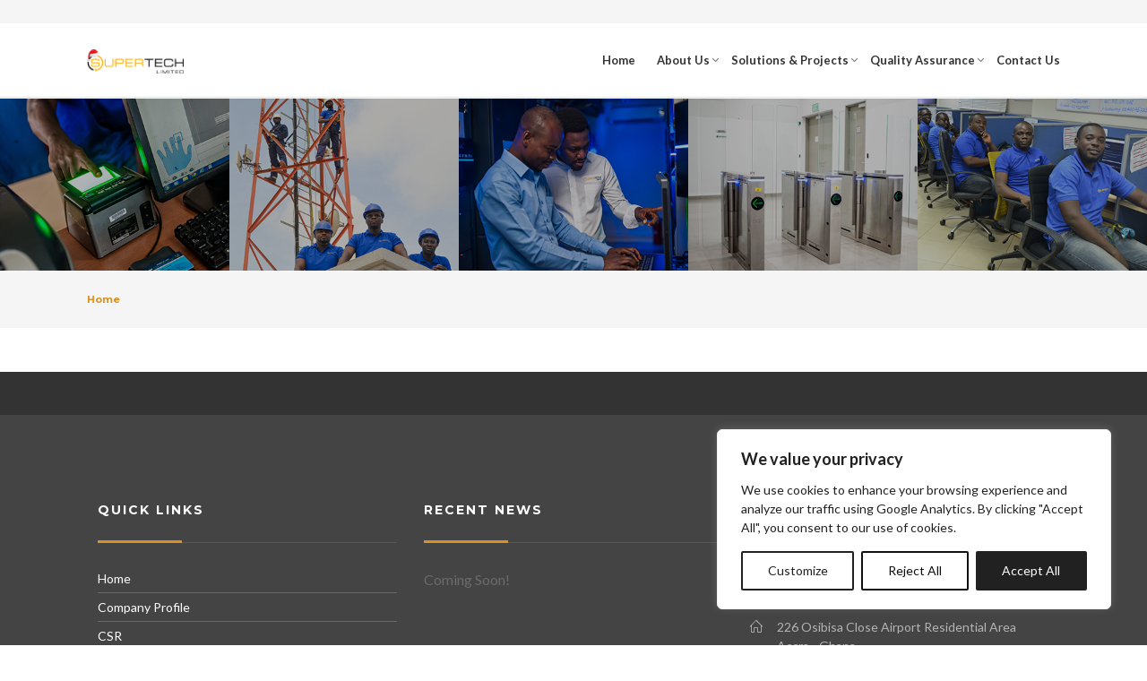

--- FILE ---
content_type: text/css; charset=utf-8
request_url: https://www.stlghana.com/wp-content/cache/autoptimize/autoptimize_single_b0e10fafb5915d5e7a297586f1111118.php?ver=6.9
body_size: 428
content:
@font-face{font-family:"Flaticon Detheme Report";src:url(//www.stlghana.com/wp-content/plugins/billio-addon/assets/css/flaticon.eot);src:url(//www.stlghana.com/wp-content/plugins/billio-addon/assets/css/flaticon.eot#iefix) format("embedded-opentype"),url(//www.stlghana.com/wp-content/plugins/billio-addon/assets/css/flaticon.woff) format("woff"),url(//www.stlghana.com/wp-content/plugins/billio-addon/assets/css/flaticon.ttf) format("truetype"),url(//www.stlghana.com/wp-content/plugins/billio-addon/assets/css/flaticon.svg) format("svg");font-weight:400;font-style:normal}[class^=flaticondr-]:before,[class*=" flaticondr-"]:before,[class^=flaticondr-]:after,[class*=" flaticondr-"]:after{font-family:"Flaticon Detheme Report";font-size:20px;font-style:normal}.flaticondr-ai1:before{content:"\e000"}.flaticondr-doc:before{content:"\e001"}.flaticondr-docx1:before{content:"\e002"}.flaticondr-html8:before{content:"\e003"}.flaticondr-jpg2:before{content:"\e004"}.flaticondr-mp34:before{content:"\e005"}.flaticondr-mp42:before{content:"\e006"}.flaticondr-pdf17:before{content:"\e007"}.flaticondr-photoshop:before{content:"\e008"}.flaticondr-png4:before{content:"\e009"}.flaticondr-ppt2:before{content:"\e00a"}.flaticondr-pptx:before{content:"\e00b"}.flaticondr-rar:before{content:"\e00c"}.flaticondr-txt:before{content:"\e00d"}.flaticondr-xls2:before{content:"\e00e"}.flaticondr-xlsx1:before{content:"\e00f"}.flaticondr-xml6:before{content:"\e010"}.flaticondr-zip5:before{content:"\e011"}

--- FILE ---
content_type: text/css; charset=utf-8
request_url: https://www.stlghana.com/wp-content/cache/autoptimize/autoptimize_single_10a0d83d1badeac47ffbe99df91b0c0e.php?ver=6.9
body_size: 742
content:
@font-face{font-family:"Flaticon Social";src:url(//www.stlghana.com/wp-content/plugins/billio-addon/assets/css/fonts/social/flaticon.eot);src:url(//www.stlghana.com/wp-content/plugins/billio-addon/assets/css/fonts/social/flaticon.eot#iefix) format("embedded-opentype"),url(//www.stlghana.com/wp-content/plugins/billio-addon/assets/css/fonts/social/flaticon.woff) format("woff"),url(//www.stlghana.com/wp-content/plugins/billio-addon/assets/css/fonts/social/flaticon.ttf) format("truetype");font-weight:400;font-style:normal}.icon-social-android8:before{content:"\e000";font-family:"Flaticon Social"}.icon-social-apple62:before{content:"\e001";font-family:"Flaticon Social"}.icon-social-behance10:before{content:"\e002";font-family:"Flaticon Social"}.icon-social-behance5:before{content:"\e003";font-family:"Flaticon Social"}.icon-social-behance6:before{content:"\e004";font-family:"Flaticon Social"}.icon-social-behance7:before{content:"\e005";font-family:"Flaticon Social"}.icon-social-blogger10:before{content:"\e006";font-family:"Flaticon Social"}.icon-social-blogger11:before{content:"\e007";font-family:"Flaticon Social"}.icon-social-blogger8:before{content:"\e008";font-family:"Flaticon Social"}.icon-social-blogger9:before{content:"\e009";font-family:"Flaticon Social"}.icon-social-deviantart10:before{content:"\e00a";font-family:"Flaticon Social"}.icon-social-deviantart6:before{content:"\e00b";font-family:"Flaticon Social"}.icon-social-deviantart7:before{content:"\e00c";font-family:"Flaticon Social"}.icon-social-deviantart8:before{content:"\e00d";font-family:"Flaticon Social"}.icon-social-dribbble13:before{content:"\e00e";font-family:"Flaticon Social"}.icon-social-dribbble14:before{content:"\e00f";font-family:"Flaticon Social"}.icon-social-ebay6:before{content:"\e010";font-family:"Flaticon Social"}.icon-social-facebook43:before{content:"\e011";font-family:"Flaticon Social"}.icon-social-facebook44:before{content:"\e012";font-family:"Flaticon Social"}.icon-social-facebook45:before{content:"\e013";font-family:"Flaticon Social"}.icon-social-facebook48:before{content:"\e014";font-family:"Flaticon Social"}.icon-social-flickr18:before{content:"\e015";font-family:"Flaticon Social"}.icon-social-flickr19:before{content:"\e016";font-family:"Flaticon Social"}.icon-social-flickr20:before{content:"\e017";font-family:"Flaticon Social"}.icon-social-gdrive:before{content:"\e018";font-family:"Flaticon Social"}.icon-social-google109:before{content:"\e019";font-family:"Flaticon Social"}.icon-social-google110:before{content:"\e01a";font-family:"Flaticon Social"}.icon-social-google111:before{content:"\e01b";font-family:"Flaticon Social"}.icon-social-google113:before{content:"\e01c";font-family:"Flaticon Social"}.icon-social-instagram12:before{content:"\e01d";font-family:"Flaticon Social"}.icon-social-instagram13:before{content:"\e01e";font-family:"Flaticon Social"}.icon-social-instagram14:before{content:"\e01f";font-family:"Flaticon Social"}.icon-social-instagram15:before{content:"\e020";font-family:"Flaticon Social"}.icon-social-linkedin20:before{content:"\e021";font-family:"Flaticon Social"}.icon-social-linkedin21:before{content:"\e022";font-family:"Flaticon Social"}.icon-social-linkedin22:before{content:"\e023";font-family:"Flaticon Social"}.icon-social-linkedin23:before{content:"\e024";font-family:"Flaticon Social"}.icon-social-path4:before{content:"\e025";font-family:"Flaticon Social"}.icon-social-path5:before{content:"\e026";font-family:"Flaticon Social"}.icon-social-paypal14:before{content:"\e027";font-family:"Flaticon Social"}.icon-social-pinterest26:before{content:"\e028";font-family:"Flaticon Social"}.icon-social-pinterest27:before{content:"\e029";font-family:"Flaticon Social"}.icon-social-pinterest28:before{content:"\e02a";font-family:"Flaticon Social"}.icon-social-pinterest29:before{content:"\e02b";font-family:"Flaticon Social"}.icon-social-share26:before{content:"\e02c";font-family:"Flaticon Social"}.icon-social-skype19:before{content:"\e02d";font-family:"Flaticon Social"}.icon-social-tumblr21:before{content:"\e02e";font-family:"Flaticon Social"}.icon-social-twitter34:before{content:"\e02f";font-family:"Flaticon Social"}.icon-social-twitter35:before{content:"\e030";font-family:"Flaticon Social"}.icon-social-twitter36:before{content:"\e031";font-family:"Flaticon Social"}.icon-social-twitter37:before{content:"\e032";font-family:"Flaticon Social"}.icon-social-twitter38:before{content:"\e033";font-family:"Flaticon Social"}.icon-social-twitter39:before{content:"\e034";font-family:"Flaticon Social"}.icon-social-twitter42:before{content:"\e035";font-family:"Flaticon Social"}.icon-social-vimeo21:before{content:"\e036";font-family:"Flaticon Social"}.icon-social-vimeo23:before{content:"\e037";font-family:"Flaticon Social"}.icon-social-wikipedia3:before{content:"\e038";font-family:"Flaticon Social"}.icon-social-windows33:before{content:"\e039";font-family:"Flaticon Social"}.icon-social-wordpress14:before{content:"\e03a";font-family:"Flaticon Social"}.icon-social-wordpress15:before{content:"\e03b";font-family:"Flaticon Social"}.icon-social-wordpress16:before{content:"\e03c";font-family:"Flaticon Social"}.icon-social-youtube28:before{content:"\e03d";font-family:"Flaticon Social"}.icon-social-youtube29:before{content:"\e03e";font-family:"Flaticon Social"}.icon-social-youtube30:before{content:"\e03f";font-family:"Flaticon Social"}.icon-social-youtube31:before{content:"\e040";font-family:"Flaticon Social"}.icon-social-youtube32:before{content:"\e041";font-family:"Flaticon Social"}.icon-social-youtube33:before{content:"\e042";font-family:"Flaticon Social"}.icon-social-youtube34:before{content:"\e043";font-family:"Flaticon Social"}

--- FILE ---
content_type: text/css; charset=utf-8
request_url: https://www.stlghana.com/wp-content/cache/autoptimize/autoptimize_single_9c1197e84e8c57be8334e701803cbb16.php?ver=6.9
body_size: 1626
content:
html,body{overflow-x:hidden}@media (min-width:768px){#show_mobile{display:none}}@media (max-width:767px){#show_desktop{display:none}}@media (max-width:1024px){a.eg-washingtone-035051-element-13{max-width:300px;margin:0 auto}}.uf-dark-scheme .owl-wrapper .item{box-shadow:none !important}.certificate-title .ui-tabs-nav li a{padding:0 !important}.certificate-title .ui-tabs-nav li{border:none !important}.stabilo{background-image:linear-gradient(120deg,#f0d3a7 0%,#f0d3a7 100%);background-repeat:no-repeat;background-position:0 88%;transition:background-size .25s ease-in;border-bottom:unset;background-size:100% 48%}.intro{color:#323232;font:400 20px/38px "Merriweather",Arial,sans-serif;margin:0 0 24px;border-left-width:4px;border-left-style:solid;border-left-color:#db9224;line-height:2rem;quotes:"“" "”" "‘" "’";position:relative;box-shadow:rgba(0,0,0,.05) 0px 2px 12px 0px,rgba(0,0,0,.05) 0px 0px 35px 0px,rgba(0,0,0,.15) 0px 30px 100px -40px;background:#fff;padding:2rem 4rem}.kc_tabs{margin:0}.content-image{margin:0}.primary,.secondary{font-family:'Montserrat';line-height:21px;font-weight:700;text-transform:uppercase;border-radius:100px;letter-spacing:2px;-webkit-transition:all .3s ease !important;transition:all .3s ease !important;padding:12px 24px}.secondary{background-color:rgba(255,255,255,0) !important;border:1px solid #333;color:#333}.secondary:hover{color:#333}@media (max-width:767px){.primary{margin-bottom:24px;margin-right:0 !important}}.esg-filter-wrapper{border:1px solid #e3e3e3;display:inline-block;margin-left:2.5px;margin-right:2.5px;letter-spacing:2px}.esg-filter-wrapper span,.uf-single-post__content #menu-services a{color:#333 !important;font-size:11px;line-height:17px;font-weight:700}.uf-single-post__content #menu-services a{font-weight:700}.esg-filterbutton:hover,.esg-filter-wrapper span:hover,.uf-single-post__content #menu-services a:hover{color:#e5a300 !important}.esg-filter-wrapper .esg-filterbutton{margin:0 !important;text-transform:uppercase;padding:2px 25px;border:none !important}.esg-filter-wrapper .esg-filterbutton.selected,.esg-filter-wrapper .esg-filterbutton.selected span{color:#fff !important;background-color:#e5a300!important;border:none}.uf-single-post__content #menu-services .current-menu-item a{color:#fff !important}.uf-single-post__content .ui-tabs a{color:#e5a300 !important}.esg-filter-wrapper .esg-filterbutton.selected span:hover{color:#fff !important}.portfolio-navigation .esg-entry-media-wrapper{display:none}ul#menu-services{border-top-color:#e5a300!important;display:table;width:100%;border-top:2px solid #e5a300}#menu-services li{border-bottom:0;list-style:none;display:inline-block;text-align:center;padding:7px 19px}#menu-services li a{font-size:11px;line-height:17px;color:#333;font-weight:700;font-family:Montserrat!important;padding:0;letter-spacing:.8px;text-transform:uppercase}#menu-services li.current-menu-item{background-color:#e5a300}#menu-services li.current-menu-item a{color:#fff}.kc_vertical_tabs>.kc_wrapper>ul.ui-tabs-nav>li>a,.uf-single-post .kc_vertical_tabs>.kc_wrapper>ul.ui-tabs-nav>li>a:hover{padding:0;background:#fff}.kc_vertical_tabs>.kc_wrapper>ul.ui-tabs-nav{width:45%}.kc_vertical_tabs>.kc_wrapper>ul.ui-tabs-nav~div.kc_tab{width:55%}.uf-single-post .kc_vertical_tabs>.kc_wrapper>ul.ui-tabs-nav~div.kc_tab{border-top:0;border-right:0;border-bottom:0;padding-left:20px}.kc_vertical_tabs>.kc_wrapper>ul.ui-tabs-nav li{padding-right:48px;padding-bottom:24px;border:none}.kc_vertical_tabs>.kc_wrapper>ul.ui-tabs-nav>li>a,.uf-single-post .kc_vertical_tabs>.kc_wrapper>ul.ui-tabs-nav>li>a:hover{padding:0}.kc_vertical_tabs>.kc_wrapper>ul.ui-tabs-nav{width:40%}.kc_vertical_tabs>.kc_wrapper>ul.ui-tabs-nav~div.kc_tab{width:60%;border:none !important;border-left:1px solid #e3e3e3 !important;padding-left:48px}@media (max-width:767px){.kc_vertical_tabs>.kc_wrapper>ul.ui-tabs-nav li{padding-right:0 !important}.kc_vertical_tabs>.kc_wrapper>ul.ui-tabs-nav{width:100%}.kc_vertical_tabs>.kc_wrapper>ul.ui-tabs-nav~div.kc_tab{width:100%;border:none !important;padding:0 !important}}.uf-single-post .kc_vertical_tabs>.kc_wrapper>ul.ui-tabs-nav~div.kc_tab{border-top:0;border-right:0;border-bottom:0;padding-left:20px}.billio_media_download .selectize-input{background-color:#fff !important}.billio_media ::placeholder,.billio_media .selectize-input input{background-color:#fff !important;color:#333 !important;letter-spacing:2px;font-size:11px !important}.viewer .download{margin-top:12px;border-radius:100px;padding:12px 48px;font-size:14px;line-height:21px;font-weight:700;letter-spacing:2px;background-color:#e5a300}.viewer .download:hover{background-color:#cd9200}.career-detail h2{font-weight:800}.career-field label{text-transform:capitalize !important;font-family:'Montserrat'}.billio-navigation-active #header{max-height:182px}.billio-navigation-active.billio-sticky #header+div,.billio-navigation-active.billio-sticky #header+main,.billio-navigation-active #header.sticky--pinned+div,.billio-navigation-active #header.sticky--pinned+main{margin-top:52px}.billio-navigation-active #header.sticky--unpinned+div,.billio-navigation-active #header.sticky--unpinned+main{margin-top:0}.uf-dark-scheme h2.widgettitle,.uf-dark-scheme h3.list-post-title{display:none}.uf-dark-scheme .owl-wrapper .item{box-shadow:none}.uf-dark-scheme .owl-wrapper .item .title a,.uf-dark-scheme .owl-wrapper .item .title{white-space:pre-wrap;font-size:15px;padding:0;text-transform:uppercase;text-align:left}.uf-dark-scheme .owl-wrapper .item .in-post-content{padding:0}#footer #bottom{padding:0 24px;margin:0 auto}.billio-icon-text-alignment p{padding-left:30px}.billio-icon-text-alignment p i{margin-left:-30px;padding-right:16px}#footer .widget{max-width:100%}

--- FILE ---
content_type: text/javascript
request_url: https://www.stlghana.com/wp-content/themes/billio/assets/js/theme.min.js?ver=2.0.0
body_size: 903
content:
!function(){"use strict";!function(n){n(document).ready(function(){!function(){var n=jQuery;n(document).on("click",".comment-reply-link",function(o){o.preventDefault();var e=n("#cancel-comment-reply-link"),t=e.clone().attr("id","#cancel-comment-reply-"+Date.now());t.unbind("click"),t.bind("click",function(n){n.preventDefault(),e.trigger("click"),t.remove()}),e.appendTo(n(".form-submit")),n("html, body").animate({scrollTop:n(".comment-respond").offset().top-30})})}(),jQuery(".uf-carousel").carousel(),function(){var n=jQuery;n(".related-posts .card").each(function(o,e){n(e).height()})}(),function(){var n=jQuery;n('[data-toggle="popover"]').popover({html:!0});var o=n("#sosial-share-content").html();n(".social-share").popover({html:!0,trigger:"focus",animation:!0,placement:"right",content:o})}(),function(){var n=jQuery;n(".uf-mobile-nav-expand-submenu").on("click",function(){n(this).next(".sub-menu").addClass("open");var o=n(".uf-mobile-nav-content").width(),e=n("#mobile_navigation").position().left-o;n("#mobile_navigation").css("transform","translateX("+e+"px)")}),n(".uf-mobile-nav-close-submenu").on("click",function(){n(this).parent().parent(".sub-menu").removeClass("open");var o=n(".uf-mobile-nav-content").width(),e=n("#mobile_navigation").position().left+o;n("#mobile_navigation").css("transform","translateX("+e+"px)")}),n(".uf-mobile-nav-modal").on("hidden.bs.modal",function(){n(".sub-menu").removeClass("open"),n("#mobile_navigation").css("transform","translateX(0)")})}(),function(){var n=jQuery;n(".dt_show_fullscreen_button").on("click",function(o){o.preventDefault(),n("#dt_fullscreen_modal").addClass("dt_show_popup")}),n(".dt_close_fullscreen_button").on("click",function(o){o.preventDefault(),n("#dt_fullscreen_modal").removeClass("dt_show_popup")})}(),(n("body").hasClass("blog")||n("body").hasClass("category")||n("body").hasClass("archive")||n("body").hasClass("search"))&&n("body").hasClass("billio-masonry-layout")&&(n("body").hasClass("single")||function(){var n=jQuery;new AnimOnScroll(document.querySelector("#billio-grid"),{minDuration:.4,maxDuration:1.7,viewportFactor:.2}),n(".billio-grid").masonry({itemSelector:".grid-item",columnWidth:".grid-sizer",horizontalOrder:!0,gutter:24,transitionDuration:"0.8s",percentPosition:!0})}())})}(jQuery)}();
//# sourceMappingURL=theme.min.js.map


--- FILE ---
content_type: text/javascript; charset=utf-8
request_url: https://www.stlghana.com/wp-content/cache/autoptimize/autoptimize_single_0b91e66497485bd85a88f78831f73f1b.php
body_size: 822
content:
jQuery(document).ready(function($){'use strict';if($('#career-form').length){$('#career-form').submit(function(e){e.preventDefault();var $form=$(this),fieldForm={fullname:$('[name="fullname"]',$form),emailAddress:$('[name="email_address"]',$form),notes:$('[name="note"]',$form),career_id:$('[name="career_id"]',$form),attachment:$('[name="file_cv"]',$form)},error=false,modalbox=$form.closest('.modal');for(var fieldname in fieldForm){var fieldEval=fieldForm[fieldname];if(fieldEval.val()==''){fieldEval.closest('.form-group').addClass('has-error');error=true;}else{fieldEval.closest('.form-group').removeClass('.has-error').addClass('has-success');}}
if(error)
return false;var data=new FormData();data.append('action','billio_apply_career');data.append('fullname',fieldForm.fullname.val());data.append('email',fieldForm.emailAddress.val());data.append('notes',fieldForm.notes.val());data.append('career_id',fieldForm.career_id.val());$.each(fieldForm.attachment[0].files,function(i,file){data.append('attachment',file);});var preloader=$('<div class="modal_preloader"><div class="modal_spinner-container"><div class="modal_loader"></div></div></div>');$.ajax({type:"POST",url:ajaxurl,data:data,cache:false,processData:false,contentType:false,beforeSend:function(){if(modalbox.has(preloader).length){preloader.show();}else{modalbox.prepend(preloader);}},success:function(html){preloader.hide();var json=$.parseJSON(html);if(json.error){alert(json.error);}
else{if(json.success){modalbox.find('.md-description').html(json.success);}
else{modalbox.find('.md-close').click();}}
$('#apply-career').remove();},error:function(){}});return false;});}
if($('#career-send-form').length){$('#career-send-form').submit(function(e){e.preventDefault();var $form=$(this),fieldForm={fullname:$('[name="fullname"]',$form),emailAddress:$('[name="email_address"]',$form),notes:$('[name="note"]',$form),career_id:$('[name="career_id"]',$form),friendemailAddress:$('[name="friend_email_address"]',$form)},error=false,modalbox=$form.closest('.modal');for(var fieldname in fieldForm){var fieldEval=fieldForm[fieldname];if(fieldEval.val()==''){fieldEval.closest('.form-group').addClass('has-error');error=true;}else{fieldEval.closest('.form-group').removeClass('.has-error').addClass('has-success');}}
if(error)
return false;var data=new FormData();data.append('action','billio_send_friend_career');data.append('fullname',fieldForm.fullname.val());data.append('email',fieldForm.emailAddress.val());data.append('email_to',fieldForm.friendemailAddress.val());data.append('notes',fieldForm.notes.val());data.append('career_id',fieldForm.career_id.val());var preloader=$('<div class="modal_preloader"><div class="modal_spinner-container"><div class="modal_loader"></div></div></div>');$.ajax({type:"POST",url:ajaxurl,data:data,cache:false,processData:false,contentType:false,beforeSend:function(){if(modalbox.has(preloader).length){preloader.show();}else{modalbox.prepend(preloader);}},success:function(html){preloader.hide();var json=$.parseJSON(html);if(json.error){alert(json.error);}
else{if(json.success){modalbox.find('.md-description').html(json.success);}
else{modalbox.find('.md-close').click();}}
$('#send-career-to-friend').remove();},error:function(){}});return false;});}});

--- FILE ---
content_type: text/javascript; charset=utf-8
request_url: https://www.stlghana.com/wp-content/cache/autoptimize/autoptimize_single_563bdba92d2e5b66a201474272709a28.php
body_size: 298
content:
var $=jQuery
$('select').each((index,el)=>{$(el).selectize({highlight:false,allowEmptyOption:true,placeholder:$(el).find('option:selected').text(),onInitialize(){this.clear(true)
this.refreshOptions(false)}})})
$('.selectize-dropdown-content .option').each((index,el)=>{const html=$(el).html().replace(/(.[^()]*)\(([0-9]{0,9})\)$/g,'<span>$1</span><span>($2)</span>')
$(el).html(html)})

--- FILE ---
content_type: text/javascript; charset=utf-8
request_url: https://www.stlghana.com/wp-content/cache/autoptimize/autoptimize_single_6eca6828e5c086ad2d2a308525a534a2.php
body_size: 365
content:
var $=jQuery
$('ul.nav li.dropdown').on('mouseenter',function(){const dropdownEl=jQuery(this).find('.dropdown-toggle').first().next('.dropdown-menu')
dropdownEl.stop(true,true).delay(200).slideDown(250,function(){if(jQuery(this).hasClass('uf-submenu-right')){if(isOffscreen(jQuery(this))){jQuery(this).addClass('uf-submenu-left').removeClass('uf-submenu-right')}}})})
$('ul.nav li.dropdown').on('mouseleave',function(){jQuery(this).find('.dropdown-toggle').first().next('.dropdown-menu').stop(true,true).delay(500).slideUp(250)})
function isOffscreen(el){const rect=el.offset()
return((rect.left)<0||(rect.top)<0||(rect.left+el.outerWidth())>window.innerWidth||(rect.top+el.outerHeight())>window.innerHeight||(rect.left>window.innerWidth||rect.top>window.innerHeight))}